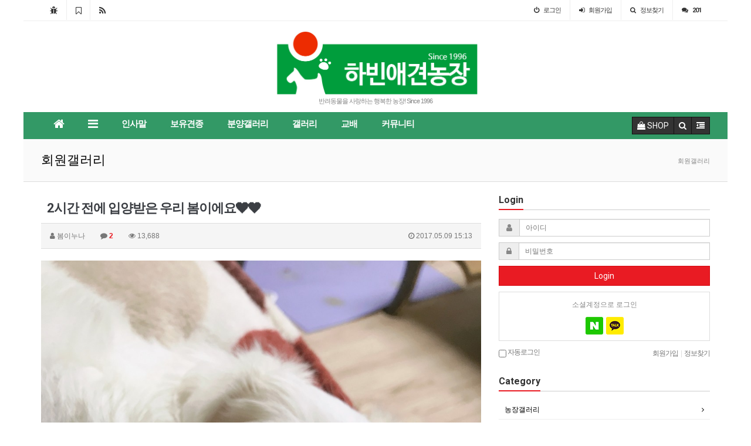

--- FILE ---
content_type: text/html; charset=utf-8
request_url: http://habinpuppy.dothome.co.kr/bbs/board.php?bo_table=user_gallery&wr_id=66
body_size: 62203
content:
<!doctype html>
<html lang="ko">
<head>
<meta charset="utf-8">
<meta http-equiv="imagetoolbar" content="no">
<meta http-equiv="X-UA-Compatible" content="IE=Edge">
<meta name="description" content="대구강아지분양 대구애견분양 하빈애견농장 대구애견 대구강아지">
<meta name="title" content="2시간 전에 입양받은 우리 봄이에요❤️❤️" />
<meta name="subject" content="2시간 전에 입양받은 우리 봄이에요❤️❤️" />
<meta name="publisher" content="대구애견분양,대구강아지분양" />
<meta name="author" content="봄이누나" />
<meta name="robots" content="index,follow" />
<meta name="keywords" content="회원갤러리, 갤러리, 대구강아지분양, 대구애견분양, 하빈애견농장, 하빈농장" />
<meta name="description" content="방금전에 대구 대곡에서 열심히 차를 타고 달려 하빈애견농장에서 우리 봄이 입양받았어요! 엄청나게 활발한얘들도 많았지만 얌전하고 낑낑거리지도않는 확 끌리는 아이로 선택했습니당 ㅎㅎ 강아지들은 사진찍는걸 싫어해서 그런지 미모가 다 담기질 않네요 그리구 아직 작은을 못해서 ㅠㅠ 아무튼 여기는 사장님과 사모님께서 20년 베테랑이셔서 그런지 설명도 잘해주시고 용품도…" />
<meta name="twitter:card" content="summary_large_image" />
<meta property="og:title" content="2시간 전에 입양받은 우리 봄이에요❤️❤️" />
<meta property="og:site_name" content="대구애견분양,대구강아지분양" />
<meta property="og:author" content="봄이누나" />
<meta property="og:type" content="article" />
<meta property="og:image" content="http://habinpuppy.com/data/file/user_gallery/662269670_GkK1VNma_408970b1cd3170431bbf102e2369b4e4d208e771.JPG" />
<meta property="og:description" content="방금전에 대구 대곡에서 열심히 차를 타고 달려 하빈애견농장에서 우리 봄이 입양받았어요! 엄청나게 활발한얘들도 많았지만 얌전하고 낑낑거리지도않는 확 끌리는 아이로 선택했습니당 ㅎㅎ 강아지들은 사진찍는걸 싫어해서 그런지 미모가 다 담기질 않네요 그리구 아직 작은을 못해서 ㅠㅠ 아무튼 여기는 사장님과 사모님께서 20년 베테랑이셔서 그런지 설명도 잘해주시고 용품도…" />
<meta property="og:url" content="http://habinpuppy.dothome.co.kr/bbs/board.php?bo_table=user_gallery&wr_id=66" />
<link rel="image_src" href="http://habinpuppy.com/data/file/user_gallery/662269670_GkK1VNma_408970b1cd3170431bbf102e2369b4e4d208e771.JPG" />
<link rel="canonical" href="http://habinpuppy.dothome.co.kr/bbs/board.php?bo_table=user_gallery&wr_id=66" />
<title>2시간 전에 입양받은 우리 봄이에요❤️❤️</title>
<link rel="stylesheet" href="http://habinpuppy.dothome.co.kr/css/default.css?ver=180820">
<link rel="stylesheet" href="http://habinpuppy.dothome.co.kr/css/apms.css?ver=180820">
<link rel="stylesheet" href="http://habinpuppy.dothome.co.kr/plugin/apms/lightbox2/css/lightbox.css?ver=180820">
<link rel="stylesheet" href="//fonts.googleapis.com/css?family=Roboto:400,300,500,500italic,700,900,400italic,700italic">
<link rel="stylesheet" href="http://habinpuppy.dothome.co.kr/thema/Basic/assets/bs3/css/bootstrap.min.css" type="text/css"  class="thema-mode">
<link rel="stylesheet" href="http://habinpuppy.dothome.co.kr/thema/Basic/colorset/Basic/colorset.css" type="text/css"  class="thema-colorset">
<link rel="stylesheet" href="http://habinpuppy.dothome.co.kr/thema/Basic/widget/basic-keyword/widget.css" >
<link rel="stylesheet" href="http://habinpuppy.dothome.co.kr/skin/board/gallery/style.css" >
<link rel="stylesheet" href="http://habinpuppy.dothome.co.kr/thema/Basic/widget/basic-outlogin/widget.css" >
<link rel="stylesheet" href="http://habinpuppy.dothome.co.kr/skin/member/basic/style.css?ver=180820">
<link rel="stylesheet" href="http://habinpuppy.dothome.co.kr/thema/Basic/widget/basic-category/widget.css" >
<link rel="stylesheet" href="http://habinpuppy.dothome.co.kr/thema/Basic/widget/basic-post-list/widget.css" >
<link rel="stylesheet" href="http://habinpuppy.dothome.co.kr/css/level/basic.css?ver=180820">
<!--[if lte IE 8]>
<script src="http://habinpuppy.dothome.co.kr/js/html5.js"></script>
<![endif]-->
<script>
// 자바스크립트에서 사용하는 전역변수 선언
var g5_url       = "http://habinpuppy.dothome.co.kr";
var g5_bbs_url   = "http://habinpuppy.dothome.co.kr/bbs";
var g5_is_member = "";
var g5_is_admin  = "";
var g5_is_mobile = "";
var g5_bo_table  = "user_gallery";
var g5_sca       = "";
var g5_pim       = "";
var g5_editor    = "";
var g5_responsive    = "1";
var g5_cookie_domain = "";
var g5_purl = "http://habinpuppy.dothome.co.kr/bbs/board.php?bo_table=user_gallery&wr_id=66";
</script>
<script src="http://habinpuppy.dothome.co.kr/js/jquery-1.11.3.min.js"></script>
<script src="http://habinpuppy.dothome.co.kr/js/jquery-migrate-1.2.1.min.js"></script>
<script src="http://habinpuppy.dothome.co.kr/lang/korean/lang.js?ver=180820"></script>
<script src="http://habinpuppy.dothome.co.kr/js/common.js?ver=180820"></script>
<script src="http://habinpuppy.dothome.co.kr/js/wrest.js?ver=180820"></script>
<script src="http://habinpuppy.dothome.co.kr/js/placeholders.min.js"></script>
<script src="http://habinpuppy.dothome.co.kr/js/apms.js?ver=180820"></script>
<link rel="stylesheet" href="http://habinpuppy.dothome.co.kr/js/font-awesome/css/font-awesome.min.css">
<script src="http://habinpuppy.dothome.co.kr/plugin/apms/js/masonry.pkgd.min.js"></script>
<script src="http://habinpuppy.dothome.co.kr/plugin/apms/lightbox2/js/lightbox.min.js"></script>
</head>
<body class="responsive is-pc">
<script src="https://developers.kakao.com/sdk/js/kakao.min.js"></script>
<script src="http://habinpuppy.dothome.co.kr/js/kakaolink.js"></script>
<script>Kakao.init("76089449cf38bd153ba5ccd706a5afca");</script>
<style> 
	body { 
						background-repeat: no-repeat; background-position: 50% 50%; background-attachment:fixed; background-size:cover;
	}
	.at-navbar .dropdown-menu ul { width: 180px; min-width: 180px; }
	.menu-all-wrap .menu-all-head { width:20%; }
</style>

<div id="thema_wrapper" class="ko">

	<div class="wrapper boxed">
		<!-- LNB -->
		<aside class=" at-lnb">
			<div class="container">
									<nav class="at-lnb-icon hidden-xs">
						<ul class="menu">
							<li>
								<a href="javascript://" onclick="this.style.behavior = 'url(#default#homepage)'; this.setHomePage('http://habinpuppy.dothome.co.kr');" class="at-tip" data-original-title="<nobr>시작페이지</nobr>" data-toggle="tooltip" data-placement="bottom" data-html="true">
									<i class="fa fa-bug fa-lg"></i> <span class="sound_only">시작페이지</span>
								</a>
							</li>
							<li>
								<a href="javascript://" onclick="window.external.AddFavorite(parent.location.href,document.title);" class="at-tip" data-original-title="<nobr>북마크</nobr>" data-toggle="tooltip" data-placement="bottom" data-html="true">
									<i class="fa fa-bookmark-o fa-lg"></i> <span class="sound_only">북마크</span>
								</a>
							</li>
							<li>
								<a href="http://habinpuppy.dothome.co.kr/rss/rss.php" target="_blank" data-original-title="<nobr>RSS 구독</nobr>" class="at-tip" data-toggle="tooltip" data-placement="bottom" data-html="true">
									<i class="fa fa-rss fa-lg"></i> <span class="sound_only">RSS 구독</span>
								</a>
							</li>
						</ul>
					</nav>
								<nav class="at-lnb-menu">
					<ul class="menu">
													<li><a class="asideButton cursor"><i class="fa fa-power-off"></i> <span>로그인</span></a></li>
							<li><a href="http://habinpuppy.dothome.co.kr/bbs/register.php"><i class="fa fa-sign-in"></i> <span><span class="lnb-txt">회원</span>가입</span></a></li>
							<li><a href="http://habinpuppy.dothome.co.kr/bbs/password_lost.php" class="win_password_lost"><i class="fa fa-search"></i> <span>정보찾기</span></a></li>
							<li><a href="http://habinpuppy.dothome.co.kr/bbs/current_connect.php"><i class="fa fa-comments" title="현재 접속자"></i> <b class="en">201</b></a></li>
											</ul>
				</nav>
			</div>
		</aside>

		<header>
			<!-- Logo -->
			<div class="at-header">
				<div class="container">
										<div class="header-container" style="padding-center:0%;">
						<div class="header-logo text-center pull-center">
							<a href="http://habinpuppy.dothome.co.kr">
															<img height="110" src="/image/logo.png">
														</a>
							<div class="header-desc">
								반려동물을 사랑하는 행복한 농장! Since 1996
							</div>
						</div>

						<!--div class="header-search pull-right">
							<form name="tsearch" method="get" onsubmit="return tsearch_submit(this);" role="form" class="form">
							<input type="hidden" name="url"	value="http://habinpuppy.dothome.co.kr/bbs/search.php">
								<div class="input-group input-group-sm">
									<input type="text" name="stx" class="form-control input-sm" value="">
									<span class="input-group-btn">
										<button type="submit" class="btn btn-black btn-sm"><i class="fa fa-search fa-lg"></i></button>
									</span>
								</div>
							</form>
							<div class="basic-keyword">
			<span class="stx">
						<a href="http://habinpuppy.dothome.co.kr/bbs/search.php?stx=%EB%B3%B4%EC%9C%A0%EA%B2%AC%EC%A2%85">보유견종</a>
		</span>
			<span class="stx">
							<span class="sp">|</span>
						<a href="http://habinpuppy.dothome.co.kr/bbs/search.php?stx=%EA%B5%90%EB%B0%B0">교배</a>
		</span>
			<span class="stx">
							<span class="sp">|</span>
						<a href="http://habinpuppy.dothome.co.kr/bbs/search.php?stx=%EB%B6%84%EC%96%91">분양</a>
		</span>
	</div>
						</div>
						<div class="clearfix"></div-->
					</div>
				</div>
			</div>
			<div id="menu-top"></div>
			<div class="navbar  at-navbar" role="navigation">
				<div class="container">
					<!-- Menu Button -->
											<div class="pull-left navbar-menu-btn visible-sm visible-xs">
							<a role="button" class="navbar-toggle menu-btn btn btn-black" data-toggle="collapse" data-target="#menu-all">
												<i class="fa fa-bars"></i> MENU
						</a>
					</div>
					<!-- Right Menu -->
					<div class="pull-right btn-group navbar-menu-btn">
													<a href="http://habinpuppy.dothome.co.kr/shop" class="btn btn-black" role="button">
																	<i class="fa fa-shopping-bag"></i> SHOP
															</a>
												<button type="button" class="btn btn-black" data-toggle="modal" data-target="#tallsearchModal">
							<i class="fa fa-search"></i>
						</button>
						<button type="button" class="btn btn-black asideButton">
							<i class="fa fa-outdent"></i>
						</button>
					</div>
											<!-- Left Menu -->
						<div class="navbar-collapse collapse">
							<div class="container">
								<ul class="nav navbar-nav nav-15">
									<li class="navbar-icon  at-tip" data-original-title="<nobr class='font-normal'>메인</nobr>" data-toggle="tooltip" data-html="true">
										<a href="http://habinpuppy.dothome.co.kr">
											<i class="fa fa-home"></i>
										</a>
									</li>
									<li class="navbar-icon at-tip" data-original-title="<nobr class='font-normal'>전체보기</nobr>" data-toggle="tooltip" data-html="true">
										<a data-toggle="collapse" data-target="#menu-all">
											<i class="fa fa-bars"></i>
										</a>
									</li>
																														<li class="dropdown">
												<a href="http://habinpuppy.dothome.co.kr/bbs/board.php?bo_table=introduce" class="dropdown-toggle" data-hover="dropdown" data-close-others="true">
													인사말												</a>
												<div class="dropdown-menu dropdown-menu-head">
													<ul class="pull-left">
																																																																						<li class="sub-off">
																<a href="http://habinpuppy.dothome.co.kr/bbs/board.php?bo_table=introduce&sca=%EC%9D%B8%EC%82%AC%EB%A7%90">
																	인사말																																	</a>
															</li>
																																																																																				<li class="sub-off">
																<a href="http://habinpuppy.dothome.co.kr/bbs/board.php?bo_table=introduce&sca=%EC%98%A4%EC%8B%9C%EB%8A%94%EA%B8%B8">
																	오시는길																																	</a>
															</li>
																																								</ul>
																										<div class="clearfix sub-nanum"></div>
												</div>
											</li>
																																								<li class="dropdown">
												<a href="http://www.habinpuppy.com/bbs/board.php?bo_table=dogs" class="dropdown-toggle" data-hover="dropdown" data-close-others="true">
													보유견종												</a>
												<div class="dropdown-menu dropdown-menu-head">
													<ul class="pull-left">
																																																																						<li class="sub-off">
																<a href="http://habinpuppy.dothome.co.kr/bbs/board.php?bo_table=dogstype">
																	견종소개																																	</a>
															</li>
																																																																																				<li class="sub-off">
																<a href="http://habinpuppy.dothome.co.kr/bbs/board.php?bo_table=dogs">
																	보유견종																																	</a>
															</li>
																																								</ul>
																										<div class="clearfix sub-nanum"></div>
												</div>
											</li>
																																								<li>
												<a href="http://habinpuppy.dothome.co.kr/bbs/board.php?bo_table=bunyang">
													분양갤러리																									</a>
											</li>
																																								<li class="dropdown active">
												<a href="http://www.habinpuppy.com/bbs/board.php?bo_table=user_gallery" class="dropdown-toggle" data-hover="dropdown" data-close-others="true">
													갤러리												</a>
												<div class="dropdown-menu dropdown-menu-head">
													<ul class="pull-left">
																																																																						<li class="sub-off">
																<a href="http://habinpuppy.dothome.co.kr/bbs/board.php?bo_table=farm_gallery">
																	농장갤러리																																	</a>
															</li>
																																																																																				<li class="sub-on">
																<a href="http://habinpuppy.dothome.co.kr/bbs/board.php?bo_table=user_gallery">
																	회원갤러리																																	</a>
															</li>
																																								</ul>
																										<div class="clearfix sub-nanum"></div>
												</div>
											</li>
																																								<li>
												<a href="http://www.habinpuppy.com/bbs/board.php?bo_table=kyo">
													교배																									</a>
											</li>
																																								<li class="dropdown">
												<a href="http://www.habinpuppy.com/bbs/board.php?bo_table=qa" class="dropdown-toggle" data-hover="dropdown" data-close-others="true">
													커뮤니티												</a>
												<div class="dropdown-menu dropdown-menu-head">
													<ul class="pull-left">
																																																																						<li class="sub-off">
																<a href="http://habinpuppy.dothome.co.kr/bbs/board.php?bo_table=notice">
																	공지사항																																	</a>
															</li>
																																																																																				<li class="sub-off">
																<a href="http://habinpuppy.dothome.co.kr/bbs/board.php?bo_table=qa">
																	문의사항																																	</a>
															</li>
																																																																																				<li class="sub-off">
																<a href="http://habinpuppy.dothome.co.kr/bbs/board.php?bo_table=movie_board">
																	동영상게시판																																	</a>
															</li>
																																								</ul>
																										<div class="clearfix sub-nanum"></div>
												</div>
											</li>
																											</ul>
							</div>
						</div>
									</div>
				<div class="navbar-menu-bar"></div>
			</div>
			<div class="clearfix"></div>
		</header>
		

					<nav id="menu-all" class="collapse menu-all-wrap">
				<div class="container">
					<div class="menu-all-container">
						
<ul class="menu-all">
	<li id="msub_1" class="menu-all-head">
		<div class="menu-all-head-item">
							<a onclick="sub_menu('msub_1');">
				<span class="menu-all-main is-sub">
								인사말									</span>
			</a>
							<ul class="menu-all-sub">
														<li class="menu-all-sub-item sub-off">
						<a href="http://habinpuppy.dothome.co.kr/bbs/board.php?bo_table=introduce&sca=%EC%9D%B8%EC%82%AC%EB%A7%90" class="ellipsis">
							인사말													</a>
					</li>
														<li class="menu-all-sub-item sub-off">
						<a href="http://habinpuppy.dothome.co.kr/bbs/board.php?bo_table=introduce&sca=%EC%98%A4%EC%8B%9C%EB%8A%94%EA%B8%B8" class="ellipsis">
							오시는길													</a>
					</li>
								</ul>
					</div>
	</li>
		<li id="msub_2" class="menu-all-head">
		<div class="menu-all-head-item">
							<a onclick="sub_menu('msub_2');">
				<span class="menu-all-main is-sub">
								보유견종									</span>
			</a>
							<ul class="menu-all-sub">
														<li class="menu-all-sub-item sub-off">
						<a href="http://habinpuppy.dothome.co.kr/bbs/board.php?bo_table=dogstype" class="ellipsis">
							견종소개													</a>
					</li>
														<li class="menu-all-sub-item sub-off">
						<a href="http://habinpuppy.dothome.co.kr/bbs/board.php?bo_table=dogs" class="ellipsis">
							보유견종													</a>
					</li>
								</ul>
					</div>
	</li>
		<li id="msub_3" class="menu-all-head">
		<div class="menu-all-head-item">
							<a href="http://habinpuppy.dothome.co.kr/bbs/board.php?bo_table=bunyang" >
				<span class="menu-all-main">
								분양갤러리									</span>
			</a>
					</div>
	</li>
		<li id="msub_4" class="menu-all-head active">
		<div class="menu-all-head-item">
							<a onclick="sub_menu('msub_4');">
				<span class="menu-all-main is-sub">
								갤러리									</span>
			</a>
							<ul class="menu-all-sub">
														<li class="menu-all-sub-item sub-off">
						<a href="http://habinpuppy.dothome.co.kr/bbs/board.php?bo_table=farm_gallery" class="ellipsis">
							농장갤러리													</a>
					</li>
														<li class="menu-all-sub-item sub-on">
						<a href="http://habinpuppy.dothome.co.kr/bbs/board.php?bo_table=user_gallery" class="ellipsis">
							회원갤러리													</a>
					</li>
								</ul>
					</div>
	</li>
		<li id="msub_5" class="menu-all-head">
		<div class="menu-all-head-item">
							<a href="http://www.habinpuppy.com/bbs/board.php?bo_table=kyo" >
				<span class="menu-all-main">
								교배									</span>
			</a>
					</div>
	</li>
		<li id="msub_6" class="menu-all-head">
		<div class="menu-all-head-item">
							<a onclick="sub_menu('msub_6');">
				<span class="menu-all-main is-sub">
								커뮤니티									</span>
			</a>
							<ul class="menu-all-sub">
														<li class="menu-all-sub-item sub-off">
						<a href="http://habinpuppy.dothome.co.kr/bbs/board.php?bo_table=notice" class="ellipsis">
							공지사항													</a>
					</li>
														<li class="menu-all-sub-item sub-off">
						<a href="http://habinpuppy.dothome.co.kr/bbs/board.php?bo_table=qa" class="ellipsis">
							문의사항													</a>
					</li>
														<li class="menu-all-sub-item sub-off">
						<a href="http://habinpuppy.dothome.co.kr/bbs/board.php?bo_table=movie_board" class="ellipsis">
							동영상게시판													</a>
					</li>
								</ul>
					</div>
	</li>
	</ul>
						<div class="clearfix"></div>
					</div>
					<div class="menu-all-btn text-center">
						<div class="btn-group">
							<a class="btn btn-lightgray btn-lg" href="http://habinpuppy.dothome.co.kr" title="메인으로"><i class="fa fa-home"></i></a>
							<a href="#menu-top" class="btn btn-lightgray btn-lg" data-toggle="collapse" data-target="#menu-all" title="메뉴닫기"><i class="fa fa-times"></i></a>
						</div>
					</div>
				</div>
			</nav>
				

					<div class="page-title">
				<div class="container">
					<h2><a href="http://habinpuppy.dothome.co.kr/bbs/board.php?bo_table=user_gallery"><span>회원갤러리</span></a></h2>
											<ol class="breadcrumb hidden-xs">
							<li class="active">회원갤러리</li>
						</ol>
									</div>
			</div>
		
					<div class="container">
							<div class="row at-row">
					<div class="col-md-8 at-col at-main">		
					<script src="http://habinpuppy.dothome.co.kr/js/viewimageresize.js"></script>

<div class="view-wrap">
	<h1>2시간 전에 입양받은 우리 봄이에요❤️❤️</h1>
	<div class="panel panel-default view-head no-attach">
		<div class="panel-heading">
			<div class="font-12 text-muted">
				<i class="fa fa-user"></i>
				<span class="sv_member">봄이누나</span>				
				<span class="sp"></span>
				<i class="fa fa-comment"></i>
				<b class="red">2</b>
				<span class="sp"></span>
				<i class="fa fa-eye"></i>
				13,688
				<span class="pull-right">
					<i class="fa fa-clock-o"></i>
					2017.05.09 15:13				</span>
			</div>
		</div>
	   	</div>

	
	<div class="view-img">
<a href="http://habinpuppy.dothome.co.kr/data/file/user_gallery/662269670_GkK1VNma_408970b1cd3170431bbf102e2369b4e4d208e771.JPG" data-lightbox="view-lightbox" target="_blank"><img itemprop="image" content="http://habinpuppy.dothome.co.kr/data/file/user_gallery/662269670_GkK1VNma_408970b1cd3170431bbf102e2369b4e4d208e771.JPG" src="http://habinpuppy.dothome.co.kr/data/file/user_gallery/thumb-662269670_GkK1VNma_408970b1cd3170431bbf102e2369b4e4d208e771_1000x1123.jpg" alt="" class="img-tag "/></a></div>

	<div class="view-content">
		방금전에 대구 대곡에서 열심히 차를 타고 달려 하빈애견농장에서 우리 봄이 입양받았어요! 엄청나게 활발한얘들도 많았지만 얌전하고 낑낑거리지도않는 확 끌리는 아이로 선택했습니당 ㅎㅎ 강아지들은 사진찍는걸 싫어해서 그런지 미모가 다 담기질 않네요 그리구 아직 작은을 못해서 ㅠㅠ 아무튼 여기는 사장님과 사모님께서 20년 베테랑이셔서 그런지 설명도 잘해주시고 용품도 다양하게 싼가격으로 샀습니당 . 강아지도 이쁘고 많아서 너무 좋았어요 유일하게 대구에서 하가받은 안전한 애견농장이라서 믿고 분양받을수 있었어요 . 꼼꼼한 계약서도 있구 솔직하시고 좋은 아이들만 분양하시는 하빈애견농장 추천합니다! 우리 봄이 잘키울게요~~~!	</div>

	
	
	
	<div class="print-hide view-icon">
		<div class="pull-right">
			<div class="form-group">
				<button onclick="apms_print();" class="btn btn-black btn-xs"><i class="fa fa-print"></i> <span class="hidden-xs">프린트</span></button>
															</div>
		</div>
		<div class="pull-left">
			<div class="form-group">
				
	<style>
#bo_v_sns li img { width:26px; }
.is-mobile #bo_v_sns li img { width:30px; }
</style>
<ul id="bo_v_sns" class="show_kakao">
	<li><a href="http://habinpuppy.dothome.co.kr/bbs/sns_send.php?longurl=http%3A%2F%2Fhabinpuppy.dothome.co.kr%2Fbbs%2Fboard.php%3Fbo_table%3Duser_gallery%26wr_id%3D66&amp;title=2%EC%8B%9C%EA%B0%84+%EC%A0%84%EC%97%90+%EC%9E%85%EC%96%91%EB%B0%9B%EC%9D%80+%EC%9A%B0%EB%A6%AC+%EB%B4%84%EC%9D%B4%EC%97%90%EC%9A%94%E2%9D%A4%EF%B8%8F%E2%9D%A4%EF%B8%8F&amp;sns=facebook" onclick="apms_sns('facebook','http://habinpuppy.dothome.co.kr/bbs/sns_send.php?longurl=http%3A%2F%2Fhabinpuppy.dothome.co.kr%2Fbbs%2Fboard.php%3Fbo_table%3Duser_gallery%26wr_id%3D66&amp;title=2%EC%8B%9C%EA%B0%84+%EC%A0%84%EC%97%90+%EC%9E%85%EC%96%91%EB%B0%9B%EC%9D%80+%EC%9A%B0%EB%A6%AC+%EB%B4%84%EC%9D%B4%EC%97%90%EC%9A%94%E2%9D%A4%EF%B8%8F%E2%9D%A4%EF%B8%8F&amp;sns=facebook'); return false;" target="_blank"><img src="http://habinpuppy.dothome.co.kr/img/sns/facebook.png" alt="페이스북으로 보내기"></a></li>
    <li><a href="http://habinpuppy.dothome.co.kr/bbs/sns_send.php?longurl=http%3A%2F%2Fhabinpuppy.dothome.co.kr%2Fbbs%2Fboard.php%3Fbo_table%3Duser_gallery%26wr_id%3D66&amp;title=2%EC%8B%9C%EA%B0%84+%EC%A0%84%EC%97%90+%EC%9E%85%EC%96%91%EB%B0%9B%EC%9D%80+%EC%9A%B0%EB%A6%AC+%EB%B4%84%EC%9D%B4%EC%97%90%EC%9A%94%E2%9D%A4%EF%B8%8F%E2%9D%A4%EF%B8%8F&amp;sns=twitter" onclick="apms_sns('twitter','http://habinpuppy.dothome.co.kr/bbs/sns_send.php?longurl=http%3A%2F%2Fhabinpuppy.dothome.co.kr%2Fbbs%2Fboard.php%3Fbo_table%3Duser_gallery%26wr_id%3D66&amp;title=2%EC%8B%9C%EA%B0%84+%EC%A0%84%EC%97%90+%EC%9E%85%EC%96%91%EB%B0%9B%EC%9D%80+%EC%9A%B0%EB%A6%AC+%EB%B4%84%EC%9D%B4%EC%97%90%EC%9A%94%E2%9D%A4%EF%B8%8F%E2%9D%A4%EF%B8%8F&amp;sns=twitter'); return false;" target="_blank"><img src="http://habinpuppy.dothome.co.kr/img/sns/twitter.png" alt="트위터로 보내기"></a></li>
    <li><a href="http://habinpuppy.dothome.co.kr/bbs/sns_send.php?longurl=http%3A%2F%2Fhabinpuppy.dothome.co.kr%2Fbbs%2Fboard.php%3Fbo_table%3Duser_gallery%26wr_id%3D66&amp;title=2%EC%8B%9C%EA%B0%84+%EC%A0%84%EC%97%90+%EC%9E%85%EC%96%91%EB%B0%9B%EC%9D%80+%EC%9A%B0%EB%A6%AC+%EB%B4%84%EC%9D%B4%EC%97%90%EC%9A%94%E2%9D%A4%EF%B8%8F%E2%9D%A4%EF%B8%8F&amp;sns=gplus" onclick="apms_sns('googleplus','http://habinpuppy.dothome.co.kr/bbs/sns_send.php?longurl=http%3A%2F%2Fhabinpuppy.dothome.co.kr%2Fbbs%2Fboard.php%3Fbo_table%3Duser_gallery%26wr_id%3D66&amp;title=2%EC%8B%9C%EA%B0%84+%EC%A0%84%EC%97%90+%EC%9E%85%EC%96%91%EB%B0%9B%EC%9D%80+%EC%9A%B0%EB%A6%AC+%EB%B4%84%EC%9D%B4%EC%97%90%EC%9A%94%E2%9D%A4%EF%B8%8F%E2%9D%A4%EF%B8%8F&amp;sns=gplus'); return false;" target="_blank"><img src="http://habinpuppy.dothome.co.kr/img/sns/googleplus.png" alt="구글플러스로 보내기"></a></li>
	<li><a href="http://habinpuppy.dothome.co.kr/bbs/sns_send.php?longurl=http%3A%2F%2Fhabinpuppy.dothome.co.kr%2Fbbs%2Fboard.php%3Fbo_table%3Duser_gallery%26wr_id%3D66&amp;title=2%EC%8B%9C%EA%B0%84+%EC%A0%84%EC%97%90+%EC%9E%85%EC%96%91%EB%B0%9B%EC%9D%80+%EC%9A%B0%EB%A6%AC+%EB%B4%84%EC%9D%B4%EC%97%90%EC%9A%94%E2%9D%A4%EF%B8%8F%E2%9D%A4%EF%B8%8F&amp;sns=kakaostory" onclick="apms_sns('kakaostory','http://habinpuppy.dothome.co.kr/bbs/sns_send.php?longurl=http%3A%2F%2Fhabinpuppy.dothome.co.kr%2Fbbs%2Fboard.php%3Fbo_table%3Duser_gallery%26wr_id%3D66&amp;title=2%EC%8B%9C%EA%B0%84+%EC%A0%84%EC%97%90+%EC%9E%85%EC%96%91%EB%B0%9B%EC%9D%80+%EC%9A%B0%EB%A6%AC+%EB%B4%84%EC%9D%B4%EC%97%90%EC%9A%94%E2%9D%A4%EF%B8%8F%E2%9D%A4%EF%B8%8F&amp;sns=kakaostory'); return false;" target="_blank"><img src="http://habinpuppy.dothome.co.kr/img/sns/kakaostory.png" alt="카카오스토리로 보내기"></a></li>
    	    <li><a href="javascript:kakaolink_send('2시간 전에 입양받은 우리 봄이에요❤️❤️', 'http://habinpuppy.dothome.co.kr/bbs/board.php?bo_table=user_gallery&wr_id=66','http://habinpuppy.com/data/file/user_gallery/662269670_GkK1VNma_408970b1cd3170431bbf102e2369b4e4d208e771.JPG');"><img src="http://habinpuppy.dothome.co.kr/img/sns/kakaotalk.png" alt="카카오톡으로 보내기"></a></li>
    	<li><a href="http://habinpuppy.dothome.co.kr/bbs/sns_send.php?longurl=http%3A%2F%2Fhabinpuppy.dothome.co.kr%2Fbbs%2Fboard.php%3Fbo_table%3Duser_gallery%26wr_id%3D66&amp;title=2%EC%8B%9C%EA%B0%84+%EC%A0%84%EC%97%90+%EC%9E%85%EC%96%91%EB%B0%9B%EC%9D%80+%EC%9A%B0%EB%A6%AC+%EB%B4%84%EC%9D%B4%EC%97%90%EC%9A%94%E2%9D%A4%EF%B8%8F%E2%9D%A4%EF%B8%8F&amp;sns=naverband" onclick="apms_sns('naverband','http://habinpuppy.dothome.co.kr/bbs/sns_send.php?longurl=http%3A%2F%2Fhabinpuppy.dothome.co.kr%2Fbbs%2Fboard.php%3Fbo_table%3Duser_gallery%26wr_id%3D66&amp;title=2%EC%8B%9C%EA%B0%84+%EC%A0%84%EC%97%90+%EC%9E%85%EC%96%91%EB%B0%9B%EC%9D%80+%EC%9A%B0%EB%A6%AC+%EB%B4%84%EC%9D%B4%EC%97%90%EC%9A%94%E2%9D%A4%EF%B8%8F%E2%9D%A4%EF%B8%8F&amp;sns=naverband'); return false;" target="_blank"><img src="http://habinpuppy.dothome.co.kr/img/sns/naverband.png" alt="네이버밴드로 보내기"></a></li>
	<li><a href="http://habinpuppy.dothome.co.kr/bbs/sns_send.php?longurl=http%3A%2F%2Fhabinpuppy.dothome.co.kr%2Fbbs%2Fboard.php%3Fbo_table%3Duser_gallery%26wr_id%3D66&amp;title=2%EC%8B%9C%EA%B0%84+%EC%A0%84%EC%97%90+%EC%9E%85%EC%96%91%EB%B0%9B%EC%9D%80+%EC%9A%B0%EB%A6%AC+%EB%B4%84%EC%9D%B4%EC%97%90%EC%9A%94%E2%9D%A4%EF%B8%8F%E2%9D%A4%EF%B8%8F&amp;sns=naver" onclick="apms_sns('naver','http://habinpuppy.dothome.co.kr/bbs/sns_send.php?longurl=http%3A%2F%2Fhabinpuppy.dothome.co.kr%2Fbbs%2Fboard.php%3Fbo_table%3Duser_gallery%26wr_id%3D66&amp;title=2%EC%8B%9C%EA%B0%84+%EC%A0%84%EC%97%90+%EC%9E%85%EC%96%91%EB%B0%9B%EC%9D%80+%EC%9A%B0%EB%A6%AC+%EB%B4%84%EC%9D%B4%EC%97%90%EC%9A%94%E2%9D%A4%EF%B8%8F%E2%9D%A4%EF%B8%8F&amp;sns=naver'); return false;" target="_blank"><img src="http://habinpuppy.dothome.co.kr/img/sns/naver.png" alt="네이버로 보내기"></a></li>
	<li><a href="http://habinpuppy.dothome.co.kr/bbs/sns_send.php?longurl=http%3A%2F%2Fhabinpuppy.dothome.co.kr%2Fbbs%2Fboard.php%3Fbo_table%3Duser_gallery%26wr_id%3D66&amp;title=2%EC%8B%9C%EA%B0%84+%EC%A0%84%EC%97%90+%EC%9E%85%EC%96%91%EB%B0%9B%EC%9D%80+%EC%9A%B0%EB%A6%AC+%EB%B4%84%EC%9D%B4%EC%97%90%EC%9A%94%E2%9D%A4%EF%B8%8F%E2%9D%A4%EF%B8%8F&amp;sns=tumblr" onclick="apms_sns('tumblr','http://habinpuppy.dothome.co.kr/bbs/sns_send.php?longurl=http%3A%2F%2Fhabinpuppy.dothome.co.kr%2Fbbs%2Fboard.php%3Fbo_table%3Duser_gallery%26wr_id%3D66&amp;title=2%EC%8B%9C%EA%B0%84+%EC%A0%84%EC%97%90+%EC%9E%85%EC%96%91%EB%B0%9B%EC%9D%80+%EC%9A%B0%EB%A6%AC+%EB%B4%84%EC%9D%B4%EC%97%90%EC%9A%94%E2%9D%A4%EF%B8%8F%E2%9D%A4%EF%B8%8F&amp;sns=tumblr'); return false;" target="_blank"><img src="http://habinpuppy.dothome.co.kr/img/sns/tumblr.png" alt="텀블러로 보내기"></a></li>
	<li><a href="http://habinpuppy.dothome.co.kr/bbs/sns_send.php?longurl=http%3A%2F%2Fhabinpuppy.dothome.co.kr%2Fbbs%2Fboard.php%3Fbo_table%3Duser_gallery%26wr_id%3D66&amp;title=2%EC%8B%9C%EA%B0%84+%EC%A0%84%EC%97%90+%EC%9E%85%EC%96%91%EB%B0%9B%EC%9D%80+%EC%9A%B0%EB%A6%AC+%EB%B4%84%EC%9D%B4%EC%97%90%EC%9A%94%E2%9D%A4%EF%B8%8F%E2%9D%A4%EF%B8%8F&amp;img=http%3A%2F%2Fhabinpuppy.com%2Fdata%2Ffile%2Fuser_gallery%2F662269670_GkK1VNma_408970b1cd3170431bbf102e2369b4e4d208e771.JPG&amp;sns=pinterest" onclick="apms_sns('pinterest','http://habinpuppy.dothome.co.kr/bbs/sns_send.php?longurl=http%3A%2F%2Fhabinpuppy.dothome.co.kr%2Fbbs%2Fboard.php%3Fbo_table%3Duser_gallery%26wr_id%3D66&amp;title=2%EC%8B%9C%EA%B0%84+%EC%A0%84%EC%97%90+%EC%9E%85%EC%96%91%EB%B0%9B%EC%9D%80+%EC%9A%B0%EB%A6%AC+%EB%B4%84%EC%9D%B4%EC%97%90%EC%9A%94%E2%9D%A4%EF%B8%8F%E2%9D%A4%EF%B8%8F&amp;img=http%3A%2F%2Fhabinpuppy.com%2Fdata%2Ffile%2Fuser_gallery%2F662269670_GkK1VNma_408970b1cd3170431bbf102e2369b4e4d208e771.JPG&amp;sns=pinterest'); return false;" target="_blank"><img src="http://habinpuppy.dothome.co.kr/img/sns/pinterest.png" alt="핀터레스트로 보내기"></a></li>
</ul>
			</div>
		</div>
		<div class="clearfix"></div>
	</div>

	
	<h3 class="view-comment">Comments</h3>
	
<script>
// 글자수 제한
var char_min = parseInt(0); // 최소
var char_max = parseInt(0); // 최대
</script>

<section id="bo_vc" class="comment-media">
    		<div class="media" id="c_68">
			<div class="photo pull-left"><div class="media-object"><i class="fa fa-user"></i></div></div>
			<div class="media-body">
				<div class="media-heading">
										<b><span class="member">하빈애견농장</span></b>
					<span class="font-11 text-muted">
						<span class="media-info">
							<i class="fa fa-clock-o"></i>
							2017.05.09 23:27						</span>
																							</span>
									</div>
				<div class="media-content">
															잘키우시고<br/>궁금하시거나불편하신점있으면언제든지연락주세요<br/>최선을다해도와드리겠읍니다																	<span id="edit_68"></span><!-- 수정 -->
						<span id="reply_68"></span><!-- 답변 -->
						<input type="hidden" value="" id="secret_comment_68">
						<textarea id="save_comment_68" style="display:none">잘키우시고
궁금하시거나불편하신점있으면언제든지연락주세요
최선을다해도와드리겠읍니다</textarea>
									</div>
		  </div>
		</div>
					<div class="media" id="c_69">
			<div class="photo pull-left"><div class="media-object"><i class="fa fa-user"></i></div></div>
			<div class="media-body">
				<div class="media-heading">
										<b><span class="member">월성토이푸들</span></b>
					<span class="font-11 text-muted">
						<span class="media-info">
							<i class="fa fa-clock-o"></i>
							2017.05.10 02:10						</span>
																							</span>
									</div>
				<div class="media-content">
															벽에 걸려있던 사진의 후손을 구입하셨나보네요 ㅎㅎ 무지 이쁘게 자라겠네요 추카 드리고 이쁘게 키우세요																	<span id="edit_69"></span><!-- 수정 -->
						<span id="reply_69"></span><!-- 답변 -->
						<input type="hidden" value="" id="secret_comment_69">
						<textarea id="save_comment_69" style="display:none">벽에 걸려있던 사진의 후손을 구입하셨나보네요 ㅎㅎ 무지 이쁘게 자라겠네요 추카 드리고 이쁘게 키우세요</textarea>
									</div>
		  </div>
		</div>
			</section>

	<div class="print-hide well text-center">
					<a href="http://habinpuppy.dothome.co.kr/bbs/login.php?wr_id=66&amp;url=http%3A%2F%2Fhabinpuppy.dothome.co.kr%2Fbbs%2Fboard.php%3Fbo_table%3Duser_gallery%26amp%3Bwr_id%3D66">로그인한 회원만 댓글 등록이 가능합니다.</a>
			</div>

<script src="http://habinpuppy.dothome.co.kr/js/md5.js"></script>

	<div class="clearfix"></div>

	<div class="print-hide view-btn text-right">
		<div class="btn-group">
							<a href="./board.php?bo_table=user_gallery&amp;wr_id=218" class="btn btn-black btn-sm" title="이전글">
					<i class="fa fa-chevron-circle-left"></i><span class="hidden-xs"> 이전</span>
				</a>
										<a href="./board.php?bo_table=user_gallery&amp;wr_id=64" class="btn btn-black btn-sm" title="다음글">
					<i class="fa fa-chevron-circle-right"></i><span class="hidden-xs"> 다음</span>
				</a>
																					<a href="./board.php?bo_table=user_gallery&amp;page=" class="btn btn-black btn-sm">
				<i class="fa fa-bars"></i><span class="hidden-xs"> 목록</span>
			</a>
								</div>
		<div class="clearfix"></div>
	</div>
</div>
<script>
function board_move(href){
	window.open(href, "boardmove", "left=50, top=50, width=500, height=550, scrollbars=1");
}
$(function() {
	$("a.view_image").click(function() {
		window.open(this.href, "large_image", "location=yes,links=no,toolbar=no,top=10,left=10,width=10,height=10,resizable=yes,scrollbars=no,status=no");
		return false;
	});
	});
</script>
													</div>
						<div class="col-md-4 at-col at-side">
							<style>
	.widget-side .div-title-underbar { margin-bottom:15px; }
	.widget-side .div-title-underbar span { padding-bottom:4px; }
	.widget-box { margin-bottom:25px; }
</style>

<div class="widget-side">
			<div class="hidden-sm hidden-xs">
			<!-- 로그인 시작 -->
			<div class="div-title-underbar">
				<span class="div-title-underbar-bold border-red font-16 en">
					<b>Login</b>
				</span>
			</div>

			<div class="widget-box">
				<div class="basic-outlogin">
	
		<form id="basic_outlogin" name="basic_outlogin" method="post" action="http://habinpuppy.dothome.co.kr/bbs/login_check.php" autocomplete="off" role="form" class="form" onsubmit="return basic_outlogin_form(this);">
		<input type="hidden" name="url" value="%2Fbbs%2Fboard.php%3Fbo_table%3Duser_gallery%26wr_id%3D66">
			<div class="form-group">	
				<div class="input-group">
					<span class="input-group-addon"><i class="fa fa-user gray"></i></span>
					<input type="text" name="mb_id" id="mb_id" class="form-control input-sm" required placeholder="아이디" tabindex="21" onKeyDown="basic_outlogin_onKeyDown();">
				</div>
			</div>
			<div class="form-group">	
				<div class="input-group">
					<span class="input-group-addon"><i class="fa fa-lock gray"></i></span>
					<input type="password" name="mb_password" id="mb_password" class="form-control input-sm" required placeholder="비밀번호" tabindex="22" onKeyDown="basic_outlogin_onKeyDown();">
				</div>
			</div>
			<div class="form-group">
				<button type="button" class="btn btn-red btn-block" tabindex="23" onclick="basic_outlogin_submit();" onKeyDown="basic_outlogin_onKeyDown();">Login</button>    
			</div>
			<div class="form-group">
				
<div class="login-sns sns-wrap-over" id="sns_outlogin">
    <div class="sns-head">소셜계정으로 로그인</div>
    <div class="sns-wrap">
                <a href="http://habinpuppy.dothome.co.kr/plugin/social/popup.php?provider=naver&amp;url=%2Fbbs%2Fboard.php%3Fbo_table%3Duser_gallery%26wr_id%3D66" class="sns-icon social_link sns-naver" title="네이버">
            <span class="ico"></span>
            <span class="txt">네이버<i> 로그인</i></span>
        </a>
                        <a href="http://habinpuppy.dothome.co.kr/plugin/social/popup.php?provider=kakao&amp;url=%2Fbbs%2Fboard.php%3Fbo_table%3Duser_gallery%26wr_id%3D66" class="sns-icon social_link sns-kakao" title="카카오">
            <span class="ico"></span>
            <span class="txt">카카오<i> 로그인</i></span>
        </a>
                                        
                <script>
            jQuery(function($){
                $(".sns-wrap").on("click", "a.social_link", function(e){
                    e.preventDefault();

                    var pop_url = $(this).attr("href");
                    var newWin = window.open(
                        pop_url, 
                        "social_sing_on", 
                        "location=0,status=0,scrollbars=1,width=600,height=500"
                    );

                    if(!newWin || newWin.closed || typeof newWin.closed=='undefined')
                         alert('브라우저에서 팝업이 차단되어 있습니다. 팝업 활성화 후 다시 시도해 주세요.');

                    return false;
                });
            });
        </script>
        
    </div>
</div>			</div>

			<div style="letter-spacing:-1px;">
				<div class="pull-left text-muted hidden-xs">
					<label><input type="checkbox" name="auto_login" value="1" id="remember_me" class="remember-me"> 자동로그인</label>
				</div>
				<div class="pull-right text-muted">
					<a href="http://habinpuppy.dothome.co.kr/bbs/register.php"><span class="text-muted">회원가입</span></a>
					<span class="lightgray">&nbsp;|&nbsp;</span>
					<a href="http://habinpuppy.dothome.co.kr/bbs/password_lost.php" class="win_password_lost"><span class="text-muted">정보찾기</span></a>
				</div>
				<div class="clearfix"></div>
			</div>
		</form>
		<script>
		function basic_outlogin_form(f) {
			if (f.mb_id.value == '') {
				alert('아이디를 입력해 주세요.');
				f.mb_id.focus();
				return false;
			}
			if (f.mb_password.value == '') {
				alert('비밀번호를 입력해 주세요.');
				f.mb_password.focus();
				return false;
			}
			return true;
		}
		function basic_outlogin_submit() {
			var f = document.getElementById("basic_outlogin");
			if (basic_outlogin_form(f)) {
				$("#basic_outlogin").submit();
			}
			return false;
		}

		function basic_outlogin_onKeyDown() {
			  if(event.keyCode == 13) {
				basic_outlogin_submit();
			 }
		}
		</script>
	</div>			</div>
			<!-- 로그인 끝 -->
							<div class="div-title-underbar">
					<span class="div-title-underbar-bold border-red font-16 en">
						<b>Category</b>
					</span>
				</div>

				<div class="widget-box">
						<div class="basic-category">
										<div class="ca-sub1 off">
				<a href="http://habinpuppy.dothome.co.kr/bbs/board.php?bo_table=farm_gallery" class="no-sub">
					농장갤러리									</a>
			</div>
											<div class="ca-sub1 on">
				<a href="http://habinpuppy.dothome.co.kr/bbs/board.php?bo_table=user_gallery" class="no-sub">
					회원갤러리									</a>
			</div>
						</div>
				</div>
					</div>	
	
	<div class="row">
		<div class="col-md-12 col-sm-6">

			<!-- 새글 시작 -->
			<div class="div-title-underbar">
				<a href="http://habinpuppy.dothome.co.kr/bbs/new.php?view=c">
					<span class="pull-right lightgray font-16 en">+</span>
					<span class="div-title-underbar-bold border-red font-16 en">
						<b>Posts</b>
					</span>
				</a>
			</div>
			<div class="widget-box">
				<div class="basic-post-list">
	
<ul class="post-list">
	<li class="ellipsis">
		<a href="http://habinpuppy.dothome.co.kr/bbs/board.php?bo_table=qa&amp;wr_id=7249">
			 
				<span class="pull-right gray font-12">
											<span class="count orangered">
							+1						</span>
																&nbsp;01.14									</span>
						<span class="lightgray"><i class='fa fa-pencil'></i></span>			<b>Re: Re: 안녕하십니까</b>		</a> 
	</li>
	<li class="ellipsis">
		<a href="http://habinpuppy.dothome.co.kr/bbs/board.php?bo_table=qa&amp;wr_id=7248">
			 
				<span class="pull-right gray font-12">
											<span class="count orangered">
							+1						</span>
																&nbsp;01.13									</span>
						<span class="rank-icon en bg-orange en">Lock</span>			<b>안녕하세요</b>		</a> 
	</li>
	<li class="ellipsis">
		<a href="http://habinpuppy.dothome.co.kr/bbs/board.php?bo_table=qa&amp;wr_id=7243">
			 
				<span class="pull-right gray font-12">
											<span class="count orangered">
							+1						</span>
																&nbsp;01.05									</span>
						<span class="rank-icon en bg-orange en">Lock</span>			포메라이안 분양 가능한가요?		</a> 
	</li>
	<li class="ellipsis">
		<a href="http://habinpuppy.dothome.co.kr/bbs/board.php?bo_table=qa&amp;wr_id=7238">
			 
				<span class="pull-right gray font-12">
											<span class="count orangered">
							+1						</span>
																&nbsp;12.28									</span>
						<span class="lightgray"><i class='fa fa-pencil'></i></span>			문의합니다.		</a> 
	</li>
	<li class="ellipsis">
		<a href="http://habinpuppy.dothome.co.kr/bbs/board.php?bo_table=qa&amp;wr_id=7234">
			 
				<span class="pull-right gray font-12">
											<span class="count orangered">
							+1						</span>
																&nbsp;12.23									</span>
						<span class="lightgray"><i class='fa fa-pencil'></i></span>			안녕하세요~		</a> 
	</li>
	<li class="ellipsis">
		<a href="http://habinpuppy.dothome.co.kr/bbs/board.php?bo_table=farm_gallery&amp;wr_id=87">
			 
				<span class="pull-right gray font-12">
																&nbsp;12.23									</span>
						<span class="lightgray"><i class='fa fa-pencil'></i></span>			새로운 실버푸들 종견입니다~		</a> 
	</li>
	<li class="ellipsis">
		<a href="http://habinpuppy.dothome.co.kr/bbs/board.php?bo_table=qa&amp;wr_id=7232">
			 
				<span class="pull-right gray font-12">
											<span class="count orangered">
							+1						</span>
																&nbsp;12.20									</span>
						<span class="rank-icon en bg-orange en">Lock</span>			문의합니다.		</a> 
	</li>
</ul>
</div>
			</div>
			<!-- 새글 끝 -->

		</div>
		<div class="col-md-12 col-sm-6">

			<!-- 댓글 시작 -->
			<div class="div-title-underbar">
				<a href="http://habinpuppy.dothome.co.kr/bbs/new.php?view=c">
					<span class="pull-right lightgray font-16 en">+</span>
					<span class="div-title-underbar-bold border-red font-16 en">
						<b>Comments</b>
					</span>
				</a>
			</div>
			<div class="widget-box">
				<div class="basic-post-list">
	
<ul class="post-list">
	<li class="ellipsis">
		<a href="http://habinpuppy.dothome.co.kr/bbs/board.php?bo_table=qa&amp;wr_id=7249#c_7251">
			 
				<span class="pull-right gray font-12">
											<span class="name">
							하빈애견농장						</span>
																&nbsp;01.15									</span>
						<span class="lightgray"><i class='fa fa-comment'></i></span>			<b>안녕하세요~!</b>		</a> 
	</li>
	<li class="ellipsis">
		<a href="http://habinpuppy.dothome.co.kr/bbs/board.php?bo_table=qa&amp;wr_id=7248#c_7250">
			 
				<span class="pull-right gray font-12">
											<span class="name">
							하빈애견농장						</span>
																&nbsp;01.15									</span>
						<span class="rank-icon en bg-orange en">Lock</span>			<b>비밀댓글입니다.</b>		</a> 
	</li>
	<li class="ellipsis">
		<a href="http://habinpuppy.dothome.co.kr/bbs/board.php?bo_table=qa&amp;wr_id=7243#c_7244">
			 
				<span class="pull-right gray font-12">
											<span class="name">
							하빈애견농장						</span>
																&nbsp;01.07									</span>
						<span class="rank-icon en bg-orange en">Lock</span>			비밀댓글입니다.		</a> 
	</li>
	<li class="ellipsis">
		<a href="http://habinpuppy.dothome.co.kr/bbs/board.php?bo_table=qa&amp;wr_id=7238#c_7239">
			 
				<span class="pull-right gray font-12">
											<span class="name">
							하빈애견농장						</span>
																&nbsp;12.30									</span>
						<span class="lightgray"><i class='fa fa-comment'></i></span>			안녕하세요 네 분양가능합니다^^ 전화주시고 분양가능한 강아지가 있는지 확인하시고 오시면 됩니다.		</a> 
	</li>
	<li class="ellipsis">
		<a href="http://habinpuppy.dothome.co.kr/bbs/board.php?bo_table=qa&amp;wr_id=7234#c_7236">
			 
				<span class="pull-right gray font-12">
											<span class="name">
							하빈애견농장						</span>
																&nbsp;12.25									</span>
						<span class="lightgray"><i class='fa fa-comment'></i></span>			안녕하세요^^ 아기와 행복하시다니 참 보기 좋습니다 :) 올해 마무리 잘 하시고 새해에도 행복하시길 바랍니다…		</a> 
	</li>
	<li class="ellipsis">
		<a href="http://habinpuppy.dothome.co.kr/bbs/board.php?bo_table=qa&amp;wr_id=7232#c_7233">
			 
				<span class="pull-right gray font-12">
											<span class="name">
							하빈애견농장						</span>
																&nbsp;12.20									</span>
						<span class="rank-icon en bg-orange en">Lock</span>			비밀댓글입니다.		</a> 
	</li>
</ul>
</div>
			</div>
			<!-- 댓글 끝 -->
		</div>

	</div>

	<!-- 광고 시작 -->
	<div class="widget-box">
		<div style="text-align:center;">
				TBC방송자료
				<p align="middle">					
					<iframe width="280" height="280" src="https://www.youtube.com/embed/dPHR6y-A_xA" frameborder="0" allowfullscreen></iframe>
		</div>
	</div>
	<!-- 광고 끝 -->

			<!-- 통계 시작 -->
		<div class="hidden-sm hidden-xs">
			<div class="div-title-underbar">
				<span class="div-title-underbar-bold border-red font-16 en">
					<b>State</b>
				</span>
			</div>
			<div class="widget-box">
				<ul style="padding:0; margin:0; list-style:none;">
					<li><i class="fa fa-bug red"></i>  <a href="http://habinpuppy.dothome.co.kr/bbs/current_connect.php">
						현재 접속자 <span class="pull-right">201 명</span></a>
					</li>
					<li><i class="fa fa-bug"></i> 오늘 방문자 <span class="pull-right">2,825 명</span></li>
					<li><i class="fa fa-bug"></i> 어제 방문자 <span class="pull-right">5,456 명</span></li>
					<li><i class="fa fa-bug"></i> 최대 방문자 <span class="pull-right">12,034 명</span></li>
					<li><i class="fa fa-bug"></i> 전체 방문자 <span class="pull-right">4,188,581 명</span></li>
					<li><i class="fa fa-bug"></i> 전체 게시물	<span class="pull-right">1,057 개</span></li>
					<li><i class="fa fa-bug"></i> 전체 댓글수	<span class="pull-right">1,337 개</span></li>
					<li><i class="fa fa-bug"></i> 전체 회원수	<span class="pull-right at-tip" data-original-title="<nobr>오늘 0 명 / 어제 0 명</nobr>" data-toggle="tooltip" data-placement="top" data-html="true">1,223 명</span>
					</li>
				</ul>
			</div>
		</div>
		<!-- 통계 끝 -->
	
	<!-- SNS아이콘 시작 -->
	<div class="widget-box text-center">
		<div class="sns-share-icon">
<a href="http://habinpuppy.dothome.co.kr/bbs/sns_send.php?longurl=http%3A%2F%2Fhabinpuppy.dothome.co.kr&amp;title=%EB%8C%80%EA%B5%AC%EC%95%A0%EA%B2%AC%EB%B6%84%EC%96%91%2C%EB%8C%80%EA%B5%AC%EA%B0%95%EC%95%84%EC%A7%80%EB%B6%84%EC%96%91+&amp;sns=facebook" onclick="apms_sns('facebook','http://habinpuppy.dothome.co.kr/bbs/sns_send.php?longurl=http%3A%2F%2Fhabinpuppy.dothome.co.kr&amp;title=%EB%8C%80%EA%B5%AC%EC%95%A0%EA%B2%AC%EB%B6%84%EC%96%91%2C%EB%8C%80%EA%B5%AC%EA%B0%95%EC%95%84%EC%A7%80%EB%B6%84%EC%96%91+&amp;sns=facebook'); return false;" target="_blank"><img src="http://habinpuppy.dothome.co.kr/thema/Basic/assets/img/sns_fb.png" alt="Facebook"></a>
<a href="http://habinpuppy.dothome.co.kr/bbs/sns_send.php?longurl=http%3A%2F%2Fhabinpuppy.dothome.co.kr&amp;title=%EB%8C%80%EA%B5%AC%EC%95%A0%EA%B2%AC%EB%B6%84%EC%96%91%2C%EB%8C%80%EA%B5%AC%EA%B0%95%EC%95%84%EC%A7%80%EB%B6%84%EC%96%91+&amp;sns=twitter" onclick="apms_sns('twitter','http://habinpuppy.dothome.co.kr/bbs/sns_send.php?longurl=http%3A%2F%2Fhabinpuppy.dothome.co.kr&amp;title=%EB%8C%80%EA%B5%AC%EC%95%A0%EA%B2%AC%EB%B6%84%EC%96%91%2C%EB%8C%80%EA%B5%AC%EA%B0%95%EC%95%84%EC%A7%80%EB%B6%84%EC%96%91+&amp;sns=twitter'); return false;" target="_blank"><img src="http://habinpuppy.dothome.co.kr/thema/Basic/assets/img/sns_twt.png" alt="Twitter"></a>
<a href="http://habinpuppy.dothome.co.kr/bbs/sns_send.php?longurl=http%3A%2F%2Fhabinpuppy.dothome.co.kr&amp;title=%EB%8C%80%EA%B5%AC%EC%95%A0%EA%B2%AC%EB%B6%84%EC%96%91%2C%EB%8C%80%EA%B5%AC%EA%B0%95%EC%95%84%EC%A7%80%EB%B6%84%EC%96%91+&amp;sns=gplus" onclick="apms_sns('googleplus','http://habinpuppy.dothome.co.kr/bbs/sns_send.php?longurl=http%3A%2F%2Fhabinpuppy.dothome.co.kr&amp;title=%EB%8C%80%EA%B5%AC%EC%95%A0%EA%B2%AC%EB%B6%84%EC%96%91%2C%EB%8C%80%EA%B5%AC%EA%B0%95%EC%95%84%EC%A7%80%EB%B6%84%EC%96%91+&amp;sns=gplus'); return false;" target="_blank"><img src="http://habinpuppy.dothome.co.kr/thema/Basic/assets/img/sns_goo.png" alt="GooglePlus"></a>
<a href="http://habinpuppy.dothome.co.kr/bbs/sns_send.php?longurl=http%3A%2F%2Fhabinpuppy.dothome.co.kr&amp;title=%EB%8C%80%EA%B5%AC%EC%95%A0%EA%B2%AC%EB%B6%84%EC%96%91%2C%EB%8C%80%EA%B5%AC%EA%B0%95%EC%95%84%EC%A7%80%EB%B6%84%EC%96%91+&amp;sns=kakaostory" onclick="apms_sns('kakaostory','http://habinpuppy.dothome.co.kr/bbs/sns_send.php?longurl=http%3A%2F%2Fhabinpuppy.dothome.co.kr&amp;title=%EB%8C%80%EA%B5%AC%EC%95%A0%EA%B2%AC%EB%B6%84%EC%96%91%2C%EB%8C%80%EA%B5%AC%EA%B0%95%EC%95%84%EC%A7%80%EB%B6%84%EC%96%91+&amp;sns=kakaostory'); return false;" target="_blank"><img src="http://habinpuppy.dothome.co.kr/thema/Basic/assets/img/sns_kakaostory.png" alt="KakaoStory"></a>
<a onclick="kakaolink_send('대구애견분양,대구강아지분양 ','',''); return false;" class="cursor"><img src="http://habinpuppy.dothome.co.kr/thema/Basic/assets/img/sns_kakao.png" alt="KakaoTalk"></a>
<a href="http://habinpuppy.dothome.co.kr/bbs/sns_send.php?longurl=http%3A%2F%2Fhabinpuppy.dothome.co.kr&amp;title=%EB%8C%80%EA%B5%AC%EC%95%A0%EA%B2%AC%EB%B6%84%EC%96%91%2C%EB%8C%80%EA%B5%AC%EA%B0%95%EC%95%84%EC%A7%80%EB%B6%84%EC%96%91+&amp;sns=naverband" onclick="apms_sns('naverband','http://habinpuppy.dothome.co.kr/bbs/sns_send.php?longurl=http%3A%2F%2Fhabinpuppy.dothome.co.kr&amp;title=%EB%8C%80%EA%B5%AC%EC%95%A0%EA%B2%AC%EB%B6%84%EC%96%91%2C%EB%8C%80%EA%B5%AC%EA%B0%95%EC%95%84%EC%A7%80%EB%B6%84%EC%96%91+&amp;sns=naverband'); return false;" target="_blank"><img src="http://habinpuppy.dothome.co.kr/thema/Basic/assets/img/sns_naverband.png" alt="NaverBand"></a>
</div>	</div>
	<!-- SNS아이콘 끝 -->
	


</div>						</div>
					</div>
							</div><!-- .container -->
		
		<footer class="at-footer">
			<div class="at-map">
				<div class="container">
					<ul>
						대구광역시 달성군 하빈면 하빈로 738 하빈애견농장 대표자 김상형   생산업 등록번호 3480000-037-2013-0001
						<li class="pull-right"><a href="http://habinpuppy.dothome.co.kr/bbs/board.php?bo_table=user_gallery&amp;wr_id=66&amp;device=mobile"><i class="fa fa-tablet"></i> <span>모바일버전</span></a></li>
					</ul>
					<div class="clearfix"></div>
				</div>
			</div>

			<div class="at-copyright">
				<div class="container">
					<div class="at-footer-item">
						<div class="footer-txt">
							<i class="fa fa-leaf fa-lg hidden-xs"></i>
							대구애견분양,대구강아지분양  &copy; <span class="hidden-xs">All Rights Reserved.</span>
						</div>
					</div>
				</div>
			</div>
		</footer>
	</div><!-- .wrapper -->

	
	
<!-- Hidden Sidebar -->
<aside id="asideMenu" class="at-sidebar en at-slide">
	<div class="close-box asideButton" title="Hide sidebar">
		<i class="fa fa-chevron-right"></i>
	</div>
	<div class="sidebar-wrap">
		
			<div class="sidebar-box">
				<form id="sidebar_outlogin" name="sidebar_outlogin" method="post" action="http://habinpuppy.dothome.co.kr/bbs/login_check.php" autocomplete="off" role="form" class="form" onsubmit="return sidebar_outlogin_form(this);">
				<input type="hidden" name="url" value="%2Fbbs%2Fboard.php%3Fbo_table%3Duser_gallery%26wr_id%3D66">
					<div class="form-group">	
						<div class="input-group">
							<span class="input-group-addon"><i class="fa fa-user gray"></i></span>
							<input type="text" name="mb_id" id="mb_id" class="form-control input-sm" required placeholder="아이디" tabindex="31" onKeyDown="sidebar_outlogin_onKeyDown();">
						</div>
					</div>
					<div class="form-group">	
						<div class="input-group">
							<span class="input-group-addon"><i class="fa fa-lock gray"></i></span>
							<input type="password" name="mb_password" id="mb_password" class="form-control input-sm" required placeholder="비밀번호" tabindex="32" onKeyDown="sidebar_outlogin_onKeyDown();">
						</div>
					</div>	
					<div class="form-group">
						<button type="button" class="btn btn-color btn-block" tabindex="33" onclick="sidebar_outlogin_submit();" onKeyDown="sidebar_outlogin_onKeyDown();">Login</button>    
					</div>
					<div class="form-group">
						
<div class="login-sns sns-wrap-over" id="sns_outlogin">
    <div class="sns-head">소셜계정으로 로그인</div>
    <div class="sns-wrap">
                <a href="http://habinpuppy.dothome.co.kr/plugin/social/popup.php?provider=naver&amp;url=%2Fbbs%2Fboard.php%3Fbo_table%3Duser_gallery%26wr_id%3D66" class="sns-icon social_link sns-naver" title="네이버">
            <span class="ico"></span>
            <span class="txt">네이버<i> 로그인</i></span>
        </a>
                        <a href="http://habinpuppy.dothome.co.kr/plugin/social/popup.php?provider=kakao&amp;url=%2Fbbs%2Fboard.php%3Fbo_table%3Duser_gallery%26wr_id%3D66" class="sns-icon social_link sns-kakao" title="카카오">
            <span class="ico"></span>
            <span class="txt">카카오<i> 로그인</i></span>
        </a>
                                        
                <script>
            jQuery(function($){
                $(".sns-wrap").on("click", "a.social_link", function(e){
                    e.preventDefault();

                    var pop_url = $(this).attr("href");
                    var newWin = window.open(
                        pop_url, 
                        "social_sing_on", 
                        "location=0,status=0,scrollbars=1,width=600,height=500"
                    );

                    if(!newWin || newWin.closed || typeof newWin.closed=='undefined')
                         alert('브라우저에서 팝업이 차단되어 있습니다. 팝업 활성화 후 다시 시도해 주세요.');

                    return false;
                });
            });
        </script>
        
    </div>
</div>					</div>
					<label><input type="checkbox" name="auto_login" value="1" id="remember_me" class="remember-me"> Remember me</label>
				</form>
			</div>

			<script>
			function sidebar_outlogin_form(f) {
				if (f.mb_id.value == '') {
					alert('아이디를 입력해 주세요.');
					f.mb_id.focus();
					return false;
				}
				if (f.mb_password.value == '') {
					alert('비밀번호를 입력해 주세요.');
					f.mb_password.focus();
					return false;
				}
				return true;
			}
			function sidebar_outlogin_submit() {
				var f = document.getElementById("sidebar_outlogin");
				if (sidebar_outlogin_form(f)) {
					$("#sidebar_outlogin").submit();
				}
				return false;
			}

			function sidebar_outlogin_onKeyDown() {
				  if(event.keyCode == 13) {
					sidebar_outlogin_submit();
				 }
			}
			</script>

			<h5 class="sidebar-title">Member</h5>
			<div class="sidebar-nav">
				<ul>
					<li><a href="http://habinpuppy.dothome.co.kr/bbs/register.php"><i class="fa fa-sign-in"></i> 회원가입</a></li>
					<li><a href="http://habinpuppy.dothome.co.kr/bbs/password_lost.php" class="win_password_lost"><i class="fa fa-search"></i> 정보찾기</a></li>
				</ul>
			</div>
		
					<h5 class="sidebar-title">Shopping</h5>
			<div class="sidebar-nav">
				<ul>
					<li><a href="http://habinpuppy.dothome.co.kr/shop/cart.php"><i class="fa fa-shopping-cart"></i> 장바구니</a></li>
					<li><a href="http://habinpuppy.dothome.co.kr/shop/orderinquiry.php"><i class="fa fa-truck"></i> 주문/배송</a></li>
					<li><a href="http://habinpuppy.dothome.co.kr/shop/personalpay.php"><i class="fa fa-ticket"></i> 개인결제</a></li>
					<li><a href="http://habinpuppy.dothome.co.kr/bbs/qalist.php"><i class="fa fa-user-secret"></i> 1:1문의</a>
					</li>
				</ul>
			</div>
		
		<h5 class="sidebar-title">Search</h5>
		<div class="sidebar-nav">
			<ul>
				<li><a href="http://habinpuppy.dothome.co.kr/bbs/faq.php"><i class="fa fa-question-circle"></i> FAQ</a></li>
									<li><a href="http://habinpuppy.dothome.co.kr/shop/search.php"><i class="fa fa-shopping-cart"></i> 아이템 검색</a></li>
					<li><a href="http://habinpuppy.dothome.co.kr/shop/itemuselist.php"><i class="fa fa-pencil"></i> 후기 검색</a></li>
					<li><a href="http://habinpuppy.dothome.co.kr/shop/itemqalist.php"><i class="fa fa-comments-o"></i> 문의 검색</a></li>
					
				<li><a href="http://habinpuppy.dothome.co.kr/bbs/search.php"><i class="fa fa-search"></i> 포스트 검색</a></li>
				<li><a href="http://habinpuppy.dothome.co.kr/bbs/tag.php"><i class="fa fa-tags"></i> 태그 검색</a></li>
			</ul>
		</div>

		<h5 class="sidebar-title">Misc</h5>
		<div class="sidebar-nav">
			<ul>
				<li><a href="http://habinpuppy.dothome.co.kr/bbs/new.php"><i class="fa fa-refresh"></i> 새글모음</a></li>
				<li><a href="http://habinpuppy.dothome.co.kr/bbs/current_connect.php"><i class="fa fa-link"></i> 현재접속자</a></li>
			</ul>
		</div>
	</div>
</aside>

<aside>
	<div class="modal fade" id="tallsearchModal" tabindex="-1" role="dialog" aria-labelledby="tallsearchModalLabel" aria-hidden="true">
		<div class="modal-dialog modal-sm">
			<div class="modal-content">
				<div class="modal-body">
					<div class="text-center">
						<h4 id="tallsearchModalLabel"><i class="fa fa-search"></i> Search</h4>
					</div>
					<form name="tallsearch" method="get" onsubmit="return tsearch_submit(this);" role="form" class="form">
						<div class="form-group">
							<select name="url" class="form-control input-sm">
								<option value="http://habinpuppy.dothome.co.kr/bbs/search.php">포스트</option>
																	<option value="http://habinpuppy.dothome.co.kr/shop/search.php">아이템</option>
									<option value="http://habinpuppy.dothome.co.kr/shop/itemuselist.php">후기</option>
									<option value="http://habinpuppy.dothome.co.kr/shop/itemqalist.php">문의</option>
																<option value="http://habinpuppy.dothome.co.kr/bbs/tag.php">태그</option>
							</select>
						</div>
						<div class="form-group">
							<label for="stx" class="sound_only">검색어<strong class="sound_only"> 필수</strong></label>
							<input type="text" name="stx" class="form-control input-sm" value="" placeholder="검색어">
						</div>
						<div class="btn-group btn-group-justified">
							<div class="btn-group">
								<button type="submit" class="btn btn-color"><i class="fa fa-check"></i></button>
							</div>
							<div class="btn-group">
								<button type="button" class="btn btn-black" data-dismiss="modal"><i class="fa fa-times"></i></button>
							</div>
						</div>
					</form>
				</div>
			</div>
		</div>
	</div>
</aside>
	</div>

<!--[if lt IE 9]>
<script type="text/javascript" src="http://habinpuppy.dothome.co.kr/thema/Basic/assets/js/respond.js"></script>
<![endif]-->

<!-- JavaScript -->
<script type="text/javascript" src="http://habinpuppy.dothome.co.kr/thema/Basic/assets/bs3/js/bootstrap.min.js"></script>
<script type="text/javascript" src="http://habinpuppy.dothome.co.kr/thema/Basic/assets/js/ui.totop.min.js"></script>
<script data-ad-client="ca-pub-1709433975660164" async src="https://pagead2.googlesyndication.com/pagead/js/adsbygoogle.js"></script>
	<script type="text/javascript" src="http://habinpuppy.dothome.co.kr/thema/Basic/assets/js/bootstrap-hover-dropdown-min.js"></script>
	<script type="text/javascript" src="http://habinpuppy.dothome.co.kr/thema/Basic/assets/js/custom.js"></script>

<!-- 아미나빌더 1.8.8 / 그누보드 5.3.2.1 / 영카트 5.3.2.1 -->
<!-- ie6,7에서 사이드뷰가 게시판 목록에서 아래 사이드뷰에 가려지는 현상 수정 -->
<!--[if lte IE 7]>
<script>
$(function() {
    var $sv_use = $(".sv_use");
    var count = $sv_use.length;

    $sv_use.each(function() {
        $(this).css("z-index", count);
        $(this).css("position", "relative");
        count = count - 1;
    });
});
</script>
<![endif]-->

</body>
</html>

<!-- 사용스킨 : gallery -->


--- FILE ---
content_type: text/html; charset=utf-8
request_url: https://www.google.com/recaptcha/api2/aframe
body_size: 267
content:
<!DOCTYPE HTML><html><head><meta http-equiv="content-type" content="text/html; charset=UTF-8"></head><body><script nonce="YRlBuATeInpV4DgV5CrSOA">/** Anti-fraud and anti-abuse applications only. See google.com/recaptcha */ try{var clients={'sodar':'https://pagead2.googlesyndication.com/pagead/sodar?'};window.addEventListener("message",function(a){try{if(a.source===window.parent){var b=JSON.parse(a.data);var c=clients[b['id']];if(c){var d=document.createElement('img');d.src=c+b['params']+'&rc='+(localStorage.getItem("rc::a")?sessionStorage.getItem("rc::b"):"");window.document.body.appendChild(d);sessionStorage.setItem("rc::e",parseInt(sessionStorage.getItem("rc::e")||0)+1);localStorage.setItem("rc::h",'1768634313447');}}}catch(b){}});window.parent.postMessage("_grecaptcha_ready", "*");}catch(b){}</script></body></html>

--- FILE ---
content_type: text/css
request_url: http://habinpuppy.dothome.co.kr/thema/Basic/widget/basic-post-list/widget.css
body_size: 507
content:
@charset "utf-8";

.basic-post-list .post-list { list-style:none; padding:0px; margin:-2px 0px; line-height:22px; }
.basic-post-list .post-list li { padding:0px; margin:0px; }
.basic-post-list .post-list li b { letter-spacing:-1px; padding-right:1px; }
.basic-post-list .post-list li .name { letter-spacing:-1px; color:#888; padding-left:4px; padding-right:1px;}
.basic-post-list .post-list .txt-normal { letter-spacing:0; }
.basic-post-list .post-none { padding:50px 10px; text-align:center; color:#888; }
